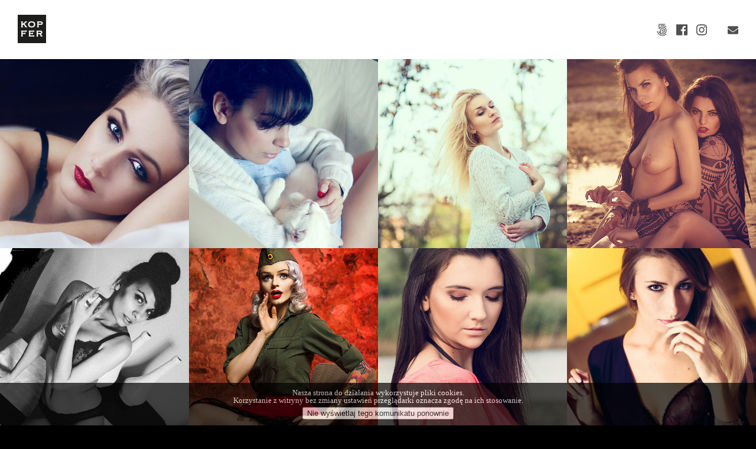

--- FILE ---
content_type: text/html
request_url: https://kopfer.pl/index.php
body_size: 4106
content:

<!DOCTYPE html>
<html lang="pl">
<head> 
	<link rel="shortcut icon" href="favicon.ico" />
	<title>Kopfer | Damian Kopka. Fotografia. Fotograf. Sesje zdjęciowe. Portfolio. Łódź.</title>
	<meta charset="utf-8">
	<meta name="author" content="Kopfer - Damian Kopka">
	<meta name="description" content="Kopfer | Damian Kopka. Fotografia. Fotograf. Sesje zdjęciowe. Zdjęcia. Łódź. "/>
    <meta name="keywords" content="kopfer, damian kopka, fotografia, photography, photo, photos, art, artystyczna, artystyczne, artystyczny, sesja fotograficzna, kobieca, sesja zmysłowa, sesja kobieca, sesja buduarowa, sesje, sesja, session, studio, łódź, portret, portrait, glamour, akt, akty, nude, stylizowane, stylizacje, boudoir, buduarowa, buduar, Łódź, łódzkie  "/>
    
    <meta name="revisit-after" content="7 Days" />
	<meta name="robots" content="all" />


	<meta name="viewport" content="width=device-width, initial-scale=1.0, minimum-scale=1.0" />
	<link rel="stylesheet" type="text/css" href="css/reset.css">
	<link rel="stylesheet" type="text/css" href="css/main.css">
    <script type="text/javascript" src="js/jquery.js"></script>
    <script type="text/javascript" src="js/main.js"></script>    
    <script src="//ajax.googleapis.com/ajax/libs/jquery/1.11.0/jquery.min.js"></script>

			<script type="text/javascript" src="jquery.cookiesdirective.js"></script>    
    <link href="https://fonts.googleapis.com/css?family=Open+Sans:400,700&amp;subset=latin-ext" rel="stylesheet">
    <link href="https://fonts.googleapis.com/css?family=Oswald:400,700&amp;subset=latin-ext" rel="stylesheet">
    
	<link rel="stylesheet" type="text/css" href="css/style4.css" />
		<script type="text/javascript" src="js/modernizr.custom.86080.js"></script>
	<link rel="stylesheet" type="text/css" href="assets/animate.css" />
    
    
    <meta name="google-site-verification" content="IUh-kep-7qDSVWT128q7F8TNoFtnbBGVcmzCZKXlc3g" />
    <script>
  (function(i,s,o,g,r,a,m){i['GoogleAnalyticsObject']=r;i[r]=i[r]||function(){
  (i[r].q=i[r].q||[]).push(arguments)},i[r].l=1*new Date();a=s.createElement(o),
  m=s.getElementsByTagName(o)[0];a.async=1;a.src=g;m.parentNode.insertBefore(a,m)
  })(window,document,'script','//www.google-analytics.com/analytics.js','ga');

  ga('create', 'UA-13065046-1', 'auto');
  ga('send', 'pageview');

</script>

<script type="text/javascript">
	$(document).ready(function(){
  //chiusura al click sulla parte scura
  $("#hover2").click(function(){
		$(this).fadeOut();
   $("#popup2").fadeOut();
	});
  //chiusura al click sul pulsante
  $("#close2").click(function(){
		$("#hover2").fadeOut();
    $("#popup2").fadeOut();
	});
});
</script>

<!--
<script src="sss/sss.min.js"></script><link rel="stylesheet" href="sss/sss.css" type="text/css" media="all">

<script>jQuery(function($) {$('.slider').sss();});</script>
-->

<style type="text/css">
	
a {
		text-decoration: none;
	}	
#hover2{
  position:fixed;
  background:#000;
  width:100%;
  height:100%;
  opacity: .6;
  z-index:100000;
}
#popup2{
  position:absolute;
  width:365px;
  height:160px;
  background:#fff;
  left:50%;
  top:50%;
  border-radius:5px;
  padding:10px 5px;
  margin-left:-193px; /* width/2 + padding-left */
  margin-top:-85px; /* height/2 + padding-top */
  text-align:center;
  box-shadow:0 0 10px 0 #000;
  z-index:1000000;
}
#close2{
  position:absolute;
  background:black;
  color:white;
  right:-15px;
  top:-15px;
  border-radius:50%;
  width:30px;
  height:30px;
  line-height:30px;
  text-align:center;
  font-size:8px;
  font-weight:bold;
  font-family:'Arial Black', Arial, sans-serif;
  cursor:pointer;
  box-shadow:0 0 10px 0 #000;
  z-index:10000000000;
}



.tf_pattern{
	position:absolute;
	width:100%;
	height:100%;
	background:transparent url(../images/pattern.png) repeat top left;
	z-index:2;
}
</style> 
	
	<script defer src="https://use.fontawesome.com/releases/v5.0.9/js/solid.js" integrity="sha384-P4tSluxIpPk9wNy8WSD8wJDvA8YZIkC6AQ+BfAFLXcUZIPQGu4Ifv4Kqq+i2XzrM" crossorigin="anonymous"></script>
	<script defer src="https://use.fontawesome.com/releases/v5.0.9/js/regular.js" integrity="sha384-BazKgf1FxrIbS1eyw7mhcLSSSD1IOsynTzzleWArWaBKoA8jItTB5QR+40+4tJT1" crossorigin="anonymous"></script>
<script defer src="https://use.fontawesome.com/releases/v5.0.9/js/brands.js" integrity="sha384-qJKAzpOXfvmSjzbmsEtlYziSrpVjh5ROPNqb8UZ60myWy7rjTObnarseSKotmJIx" crossorigin="anonymous"></script>
<script defer src="https://use.fontawesome.com/releases/v5.0.9/js/fontawesome.js" integrity="sha384-2IUdwouOFWauLdwTuAyHeMMRFfeyy4vqYNjodih+28v2ReC+8j+sLF9cK339k5hY" crossorigin="anonymous"></script>
	
	
</head>
<body>

    

    
    <div id="fb-root"></div>
<script>(function(d, s, id) {
  var js, fjs = d.getElementsByTagName(s)[0];
  if (d.getElementById(id)) return;
  js = d.createElement(s); js.id = id;
  js.src = "//connect.facebook.net/pl_PL/sdk.js#xfbml=1&version=v2.6";
  fjs.parentNode.insertBefore(js, fjs);
}(document, 'script', 'facebook-jssdk'));</script>
    
    <header>



		<div class="logo">

			<a href="index.php"><img src="img/logo_sq.png" style="max-width:48px;" title="" alt=""/></a>

		</div><!-- end logo -->
		
<div style="vertical-align: baseline; float: right; display: block; margin: 30px 30px 0px 35px; padding: 12px 0 0 0; "><h5 style="margin: 0; padding: 0;"><a href="mailto:foto@kopfer.pl" style="color: #4F4F4F" ><i style="color: #4F4F4F" class="fas fa-envelope fa-lg"></i></a></h5></div>
		
<div style="vertical-align: baseline; float: right; display: block; margin: 25px 0px 0px 15px; padding: 15px 0 0 0; "><a href="https://instagram.com/kopfer_fotografuje" target="_blank"><i style="color: #4F4F4F" class="fab fa-instagram fa-lg"></i></a></div>

<div style="vertical-align: baseline; float: right; display: block; margin: 25px 0px 0px 15px; padding: 15px 0 0 0; "><a href="https://www.facebook.com/foto.kopfer" target="_blank"><i style="color: #4F4F4F" class="fab fa-facebook fa-lg"></i></a></div>
		
<div style="vertical-align: baseline; float: right; display: block; margin: 25px 0px 0px 15px; padding: 15px 0 0 0; "><a href="https://500px.com/kopfer" target="_blank"><i style="color: #4F4F4F" class="fab fa-500px fa-lg"></i></a></div>	
		

		
		<!--<div id="menu_icon"></div>
		
		<nav>

			<ul>

				<li><a href="index.php">Galeria 1</a></li>
				

				<li><a href="http://www.maxmodels.pl/fotograf-kopfer,referencje.html" target="_blank">Referencje</a></li>
                            
                
                <li><a href="https://www.facebook.com/foto.kopfer" target="_blank">Facebook</a></li>
                
                <li><a href="https://500px.com/kopfer" target="_blank">500px</a></li>
				<li><a href="https://instagram.com/kopfer_fotografuje" target="_blank">Instagram</a></li>

				

            </ul>

		</nav>--><!-- end navigation menu -->







		<div class="footer clearfix">
        
       
        
        
        <!--<div class="fb-page" data-href="https://www.facebook.com/foto.kopfer" data-width="180" data-small-header="true" data-adapt-container-width="true" data-hide-cover="false" data-show-facepile="true"><div class="fb-xfbml-parse-ignore"><blockquote cite="https://www.facebook.com/foto.kopfer"><a href="https://www.facebook.com/foto.kopfer">Photography by Kopfer - Damian Kopka</a></blockquote></div></div>-->

			<ul class="social clearfix">

				

			</ul><!-- end social -->

			<!--<div class="rights">

            	<p style="font-size:9px"><a href="mailto:damiankopka@gmail.com">damiankopka@gmail.com</a><br />Copyright © 2016 Kopfer</p>

            </div>--><!-- end rights -->

		</div ><!-- end footer -->

	</header><!-- end header --><section class="main clearfix"   style="background-image: url('dark_leather.jpg');">       
<!--<div class="work"><a href="https://www.facebook.com/foto.kopfer" target="_blank"><img src="img/main_boxFB.jpg" class="media" alt=""/>
<div class="caption">
</div>			
</a>
</div>	-->
<div class="work post "><div class="grow"><a href="work.php?ID=9"><img src="img/karolina/main_box.jpg" class="media" alt=""/>
<div class="caption minimal">
<div class="work_title">
<h1>Dama pałacowa</h1>
</div>
</div></div></a>
</div><div class="work post "><div class="grow"><a href="work.php?ID=4"><img src="img/kociak/main_box.jpg" class="media" alt=""/>
<div class="caption minimal">
<div class="work_title">
<h1>Kociak</h1>
</div>
</div></div></a>
</div><div class="work post "><div class="grow"><a href="work.php?ID=17"><img src="img/ewelina_g/main_box.jpg" class="media" alt=""/>
<div class="caption minimal">
<div class="work_title">
<h1>Rozmarzona Ewelina</h1>
</div>
</div></div></a>
</div><div class="work post "><div class="grow"><a href="work.php?ID=23"><img src="img/wildsouls/main_box.jpg" class="media" alt=""/>
<div class="caption minimal">
<div class="work_title">
<h1>Wild souls</h1>
</div>
</div></div></a>
</div><div class="work post "><div class="grow"><a href="work.php?ID=5"><img src="img/old_italian/main_box.jpg" class="media" alt=""/>
<div class="caption minimal">
<div class="work_title">
<h1>Stary film</h1>
</div>
</div></div></a>
</div><div class="work post "><div class="grow"><a href="work.php?ID=16"><img src="img/phottix/main_box.jpg" class="media" alt=""/>
<div class="caption minimal">
<div class="work_title">
<h1>Rockagirl</h1>
</div>
</div></div></a>
</div><div class="work post "><div class="grow"><a href="work.php?ID=12"><img src="img/ola_plaza/main_box.jpg" class="media" alt=""/>
<div class="caption minimal">
<div class="work_title">
<h1>Dzika plaża</h1>
</div>
</div></div></a>
</div><div class="work post "><div class="grow"><a href="work.php?ID=13"><img src="img/kasia/main_box.jpg" class="media" alt=""/>
<div class="caption minimal">
<div class="work_title">
<h1>Piątkowy wieczór</h1>
</div>
</div></div></a>
</div><div class="work post "><div class="grow"><a href="work.php?ID=8"><img src="img/sylwia/main_box.jpg" class="media" alt=""/>
<div class="caption minimal">
<div class="work_title">
<h1>W koronkach</h1>
</div>
</div></div></a>
</div><div class="work post "><div class="grow"><a href="work.php?ID=1"><img src="img/khaleesi/main_box.jpg" class="media" alt=""/>
<div class="caption minimal">
<div class="work_title">
<h1>Khaleesi - Mother of Dragons</h1>
</div>
</div></div></a>
</div><div class="work post "><div class="grow"><a href="work.php?ID=2"><img src="img/angel/main_box.jpg" class="media" alt=""/>
<div class="caption minimal">
<div class="work_title">
<h1>Anielska Agnieszka</h1>
</div>
</div></div></a>
</div><div class="work post "><div class="grow"><a href="work.php?ID=6"><img src="img/aneta/main_box.jpg" class="media" alt=""/>
<div class="caption minimal">
<div class="work_title">
<h1>Apartament Scheiblera</h1>
</div>
</div></div></a>
</div><div class="work post "><div class="grow"><a href="work.php?ID=14"><img src="img/karolinaj/main_box.jpg" class="media" alt=""/>
<div class="caption minimal">
<div class="work_title">
<h1>Światła nocy</h1>
</div>
</div></div></a>
</div><div class="work post "><div class="grow"><a href="work.php?ID=3"><img src="img/violetta/main_box.jpg" class="media" alt=""/>
<div class="caption minimal">
<div class="work_title">
<h1>W pełnym słońcu</h1>
</div>
</div></div></a>
</div><div class="work post "><div class="grow"><a href="work.php?ID=24"><img src="img/gss/main_box.jpg" class="media" alt=""/>
<div class="caption minimal">
<div class="work_title">
<h1>Goddess of the sand and stone</h1>
</div>
</div></div></a>
</div><div class="work post "><div class="grow"><a href="work.php?ID=10"><img src="img/klaudia/main_box.jpg" class="media" alt=""/>
<div class="caption minimal">
<div class="work_title">
<h1>Klaudia w bieli</h1>
</div>
</div></div></a>
</div><div class="work post "><div class="grow"><a href="work.php?ID=11"><img src="img/natalia/main_box.jpg" class="media" alt=""/>
<div class="caption minimal">
<div class="work_title">
<h1>Natalia</h1>
</div>
</div></div></a>
</div><div class="work post "><div class="grow"><a href="work.php?ID=21"><img src="img/studio_noca_koronki/main_box.jpg" class="media" alt=""/>
<div class="caption minimal">
<div class="work_title">
<h1>Studio nocą - Koronki</h1>
</div>
</div></div></a>
</div><div class="work post "><div class="grow"><a href="work.php?ID=7"><img src="img/ola/main_box.jpg" class="media" alt=""/>
<div class="caption minimal">
<div class="work_title">
<h1>Letni spacer</h1>
</div>
</div></div></a>
</div><div class="work post "><div class="grow"><a href="work.php?ID=19"><img src="img/kasiaj/main_box.jpg" class="media" alt=""/>
<div class="caption minimal">
<div class="work_title">
<h1>Home sweet home</h1>
</div>
</div></div></a>
</div><div class="work post "><div class="grow"><a href="work.php?ID=15"><img src="img/raissa/main_box.jpg" class="media" alt=""/>
<div class="caption minimal">
<div class="work_title">
<h1>Raissa</h1>
</div>
</div></div></a>
</div><div class="work post "><div class="grow"><a href="work.php?ID=18"><img src="img/martyna_r/main_box.jpg" class="media" alt=""/>
<div class="caption minimal">
<div class="work_title">
<h1>Martyna w kwiatach</h1>
</div>
</div></div></a>
</div><div class="work post "><div class="grow"><a href="work.php?ID=22"><img src="img/studio_noca_rock/main_box.jpg" class="media" alt=""/>
<div class="caption minimal">
<div class="work_title">
<h1>Studio nocą - Rock girl</h1>
</div>
</div></div></a>
</div>
</section>



	

<div id="eantics" style=""></div>
	<script type="text/javascript">
	// Using $(document).ready never hurts
	$(document).ready(function(){

		// Cookie setting script wrapper
		var cookieScripts = function () {
			// Internal javascript called
			console.log("Running");
		
			
		}
	
		/* Call cookiesDirective, overriding any default params
		
			*** These are the defaults ***
				explicitConsent: true,
				position: 'top',
				duration: 10,
				limit: 0,
				message: null,				
				cookieScripts: null,
				privacyPolicyUri: 'privacy.html',
				scriptWrapper: function(){},	
				fontFamily: 'helvetica',
				fontColor: '#FFFFFF',
				fontSize: '13px',
				backgroundColor: '#000000',
				backgroundOpacity: '80',
				linkColor: '#CA0000'
				
		*/
		
		$.cookiesDirective({
			//privacyPolicyUri: '',
			explicitConsent: false,
			position : 'bottom',
			scriptWrapper: cookieScripts, 
			cookieScripts: '', 
			
			linkColor: '#ffffff'
		});
	});
	</script>
	

    <script src="assets/viewportchecker.js"></script> 
<script type="text/javascript">
jQuery(document).ready(function() {
	jQuery('.post').addClass("hide_me").viewportChecker({
	    classToAdd: 'visible animated fadeIn', // Class to add to the elements when they are visible
	    offset: 100    
	   });   
});            
</script>
</body>



</html>

--- FILE ---
content_type: text/css
request_url: https://kopfer.pl/css/main.css
body_size: 2719
content:
/*@font-face {
    font-family: 'BebasNeueRegular';
    src: url('fonts/BebasNeue-webfont.eot');
    src: url('fonts/BebasNeue-webfont.eot?#iefix') format('embedded-opentype'),
         url('fonts/BebasNeue-webfont.woff') format('woff'),
         url('fonts/BebasNeue-webfont.ttf') format('truetype'),
         url('fonts/BebasNeue-webfont.svg#BebasNeueRegular') format('svg');
    font-weight: normal;
    font-style: normal;
}
*/

/*



    Template Author : pixelhint.com

    Author Email    : contact@pixelhint.com

    Template Name   : Magnetic

    

    

    ***************************************** 

    

    

    - Fonts

    - General CSS

    - Header

    - Home/portfolio 

    - Inner page 

    - Map/Contact page  

    - Tooltip 

    - Responsive code

  

    

*/







/*  Fonts  */
/*
@font-face {

    font-family: 'raleway-regular';

    src: url('../fonts/raleway-regular.eot');

    src: url('../fonts/raleway-regular.eot?#iefix') format('embedded-opentype'),

         url('../fonts/raleway-regular.woff') format('woff'),

         url('../fonts/raleway-regular.ttf') format('truetype'),

         url('../fonts/raleway-regular.svg#ralewayregular') format('svg');

    font-weight: normal;

    font-style: normal;



}





@font-face {

    font-family: 'raleway-bold';

    src: url('../fonts/raleway-bold.eot');

    src: url('../fonts/raleway-bold.eot?#iefix') format('embedded-opentype'),

         url('../fonts/raleway-bold.woff') format('woff'),

         url('../fonts/raleway-bold.ttf') format('truetype'),

         url('../fonts/raleway-bold.svg#ralewaybold') format('svg');

    font-weight: normal;

    font-style: normal;



}





@font-face {

    font-family: 'raleway-semibold';

    src: url('../fonts/raleway-semibold.eot');

    src: url('../fonts/raleway-semibold.eot?#iefix') format('embedded-opentype'),

         url('../fonts/raleway-semibold.woff') format('woff'),

         url('../fonts/raleway-semibold.ttf') format('truetype'),

         url('../fonts/raleway-semibold.svg#ralewaysemibold') format('svg');

    font-weight: normal;

    font-style: normal;



}
*/






/*  General CSS*/

body{

      background:#000000;

}

a {color:#eeeeee;}



.wrapper{

    width: 100%;

    margin: 0 auto;
	/*background-color:#FFF;*/
	 /* background-color:#1D1202; */ background-image: url("dark_leather.jpg");
	

}




header ul.social li a,

.main .work a .caption,

header nav ul li a{

    transition:all .1s linear;

    -webkit-transition:all .1s linear;

    -moz-transition:all .1s linear;

    -o-transition:all .1s linear;

}



h1, h2, h3, h4, h5 ,h6{

    color: #FFF;

    font-family: 'Open Sans', sans-serif;

    letter-spacing: 1px;

}



h1              { font-size: 2.5em; margin: .67em 0 }

h2              { font-size: 1.5em; margin: .75em 0 }

h3              { font-size: 1.17em; margin: .83em 0 }

h5              { font-size: .83em; margin: 1.5em 0 }

h6              { font-size: .75em; margin: 1.67em 0 }

h1, h2, h3, h4,

h5, h6          { font-weight: bolder }



.clearfix:before,  

.clearfix:after {  

    content: " ";  

    display: table;  

}  

.clearfix:after {  

    clear: both;  

}  

 

.clearfix {  

    *zoom: 1;  

}















/*  Header  */

@media (min-width:2099px){

    header{

        display: block;

        position: fixed;

        top: 0;

        left: 0;

        width: 160px;

        min-height: 100%;

        padding: 0 0 0 40px;

        background: #ffffff; 

        float: left;

        overflow: hidden;

        z-index: 9999;

    }



    header .logo{

        margin-top: 100px;

    }



    header nav ul{

        display: block;

        overflow: hidden;

        margin-top: 100px;

        list-style: none;

    }



    header nav ul li{

        display: block;

        margin-bottom: 30px;

    }



    header nav ul li a{

        

        font-family: 'Oswald', sans-serif;

        font-size: 16px;

        text-decoration: none;

        letter-spacing: 1px;

    }



    header nav ul li a:hover,

    header nav ul li a.selected{

        color: #969595;

    }



    header .footer{

        position: absolute;

        bottom: 50px;

    }



    header ul.social{

        list-style: none;

        margin-bottom: 5px;

    }



    header ul.social li{

        display: block;

        float: left;

        position: relative;

        margin: 0 15px 15px 0;

    }





    header ul.social li a{

        display: block;

        width: 30px;

        height: 30px;

        background: url('../img/sm.png') no-repeat;

        background-position: 0 0;

    }





    header ul.social li a:hover{

        background: url('../img/sm_hover.png') no-repeat;

    }







    header ul.social li a.fb,

    header ul.social li a.fb:hover{

        background-position: 0 0;

    }





    header ul.social li a.google,

    header ul.social li a.google:hover{

        background-position: -31px 0;

    }



    header ul.social li a.behance,

    header ul.social li a.behance:hover{

        background-position: -62px 0;

    }



    header ul.social li a.twitter,

    header ul.social li a.twitter:hover{

        background-position: -93px 0;

    }



    header ul.social li a.dribble,

    header ul.social li a.dribble:hover{

        background-position: -124px 0;

    }



    header ul.social li a.rss,

    header ul.social li a.rss:hover{

        background-position: -155px 0;

    }



    header .rights p{

        color: #454545;

        font-family: 'Open Sans', sans-serif;

        font-size: 11px;

        letter-spacing: 1px;

        line-height: 18px;

    }



    header .rights a{

        font-family: "raleway-bold", arial;

        font-weight: bold;

        text-decoration: none;

    }

    #menu_icon,

    .close_menu{

        display: none;

    }



}



#menu_icon,

.close_menu{

    float: right;

    margin-right: 40px;

    width: 40px;

    height: 40px;

    cursor: pointer;

    background: url('../img/men_icons.png') no-repeat;

}



#menu_icon{    

    background-position: 0 0;

}

.close_menu{

    background-position: -41px 0!important;

}













/*  Main  */

.main{

    width: 100%;

    height: 100%; 

    padding-left: 200px;

    -moz-box-sizing: border-box;

    -webkit-box-sizing: border-box;

    box-sizing: border-box;

    position: relative;

    z-index: 55;

    background: #f6f6f6;

    clear: both;

}















/*  Home/portfolio  */

.main .work{

    display: block;

    width: 20%;

    height: auto;

    float: left;

    position: relative;

    overflow: hidden;

}



.grow { transition: all .2s ease-in-out; }
.grow:hover { transform: scale(1.25); }

.minimal { transition: all .2s ease-in-out; }
.minimal:hover { transform: scale(0.9); }






.main .work .media{

    width: 100%;

    vertical-align: middle;

}




.main .work .caption{

    position: absolute;

    display: block;

    width: 100%;

    height: 100%;

    top: 0; 

    left: 0;

    background: #ffffff;

    opacity: 0;

}





.main .work a:hover .caption{

    opacity: 0.6;

}





.work .caption .work_title{

    display: block;

    width: 100%;

    position: absolute;

    text-align: center;

    top: 50%;

    margin-top: -40px;
	
	
	

	
	

}



.main .work .caption h1{

    position: relative;

    display: inline-block;

    max-width: 90%;

    padding: 20px 0;

    z-index: 77;

    color: #000000; 

    font-family: 'Oswald', sans-serif; 

    font-size: 16px;

    letter-spacing: .5px;

    border-bottom: 1px solid #bfbbbb;

    border-top: 1px solid #bfbbbb;


}















/*  Inner Page  */

.top{

    width: 100%;

    height: 350px;

    overflow: hidden;

    display: block;

    position: relative;

    background: url('../img/hero.jpg') no-repeat;

    background-size: cover;

    -webkit-background-size: cover;

    -moz-background-size: cover;

    -o-background-size: cover;

    background-position: 50% 50%;

}



.work_nav{

    display: block;

    width: 100%;

}



.work_nav .btn{

    float: right;

}



.work_nav ul{

    list-style: none;

}



.work_nav ul li{

    display: block;

    float: left;

    margin: 0 0 1px 1px;

    position: relative;

}



.work_nav a{

    display: block;

    width: 40px;

    height: 40px;

    background: url('../img/p_navigation.png') no-repeat;

    background-position: 0 0;

}



.work_nav a.previous{

    background-position: 0 0;

}



.work_nav a.grid{

    background-position: -41px 0;

}



.work_nav a.next{

    background-position: -82px 0;

}



.top .title{

    display: block;

    width: 100%;color: #fff;

    font-family: "raleway-bold", arial;

    font-size: 26px;

    font-weight: bold;

    background: rgba(255, 255, 255, .7);

    padding: 20px;

    text-transform: uppercase;

    line-height: 30px;

    margin: 0!important;

    overflow: hidden;



    -webkit-box-sizing: border-box;

    -moz-box-sizing: border-box;

    -ms-box-sizing: border-box;

    box-sizing: border-box;



}



.content_header{

    position: absolute;

    bottom: 0;

    margin: 0 auto;

    left: 50%;

    margin-left: -46.36363636363637%;

}



.content{

    color: #FFFFFF;

    font-family: 'Open Sans', sans-serif;

    font-size: 15px;

    line-height: 22px;

    /*padding: 60px 30px;*/
	padding:auto 0;
    /*background: #FFF;*/
	/*background:#1D1202;*/
	background-image: url("dark_leather.jpg");
	text-align:center;



    -webkit-box-sizing: border-box;

    -moz-box-sizing: border-box;

    -ms-box-sizing: border-box;

    box-sizing: border-box;

}



.content p{

    color: #F1F1F1;

    font-family: 'Open Sans', sans-serif;

    font-size: 15px;

    line-height: 24px;

    margin-bottom: 60px;

}



.content h1,

.content h2,

.content h3,

.content h4,

.content h5,

.content h6{

    color: #FFFFFF;

    font-family: 'Oswald', sans-serif;

    font-weight: bold;

    line-height: 28px;

    margin-bottom: 30px;



}















/*  Contact page map  */

#map .map_adresse{

    font-family: 'raleway-regular', arial;

    font-size: 14px;

    line-height: 22px;

    letter-spacing: 1px;

}



#map .map_address,

#map .map_tel{

    padding: 5px;

}



#map .map_address .address,

#map .map_tel .tel{

    font-family: 'raleway-bold', arial;

    font-weight: bolder;

}



#map img{

    max-width: none;

}















/*  Tooltip  */

.tooltip{

    display: block;

    padding: 7px 10px;

    background: #454545;

    color: #fff;

    font-family: 'Open Sans', sans-serif;

    font-size: 12px;

    position: absolute;

    white-space: nowrap;

    z-index: 999;

    opacity: 0;

    text-align: center;

    letter-spacing: .5px;



}



.tooltip:after{

    content: '';

    width: 0px;

    height: 0px;

    border-style: solid;

    border-width: 3px 3px 0 3px;

    border-color: #454545 transparent transparent transparent;

    display: block;

    text-align: center;

    position: absolute;

    bottom: -3px;

    left: 50%;

    margin-left: -3px;

}















/*  Responsive code  */


@media (max-width:1280px){
	 .main .work{

        width: 25%;

    }
	
}

@media (max-width:2099px){



    header{

        display: block;

        width: 100%;

        min-height: 100px;

        padding: 0;

        position: relative;
		
		background-color:#FFFFFF;

    }

    header .logo{

        margin: 10px 0 0 30px;
		
		padding: 15px 0 0 0;

        float: left;
		
		

    }

    header .footer{

        display: none;

    }

    header #menu_icon,

    header .close_menu{

        float: right;

        margin: 30px 30px 0 0;

    }

    

    header nav{

        width: 100%;

        position: absolute;

        top: 100px;

        left: 0;

        z-index: 9999;

    }



    header nav ul{

        list-style: none;

        display: none;

        position: relative;

    }

    header nav ul li a{

        display: block;

        width: 100%;

        padding: 30px 0;

        text-align: center;

        color: #454545;

        font-family: 'Oswald', sans-serif;

        font-size: 16px;

        text-decoration: none;

        border-top: 1px solid #f7f5f5;

        background: #fff;

    }

    header nav ul li a:active{

        background: #f7f5f5;

    }

    #menu_icon,

    .close_menu,

    .show_menu{

        display: block;

    }

    .show_menu{

        display: block;

    }


.main .work{

        width: 16.666666%;

    }
	
    /*.main .work{

        width: 33.333333%;

    }*/

    .main{

        width: 100%;

        position: relative;

        padding-left: 0;

    }

    #map{

        margin: 0!important;

    }

}

@media (max-width:1699px){

     .main .work{

        width: 20%;

    }

}

@media (max-width:1399px){

     .main .work{

        width: 25%;

    }

}

@media (max-width:1099px){

     .main .work{

        width: 33.333333%;

    }

}

@media (max-width:800px){

     .main .work{

        width: 50%;

    }

}

@media (max-width:550px){

     .main .work{

        width: 50%;

    }

}



--- FILE ---
content_type: text/plain
request_url: https://www.google-analytics.com/j/collect?v=1&_v=j102&a=2081845721&t=pageview&_s=1&dl=https%3A%2F%2Fkopfer.pl%2Findex.php&ul=en-us%40posix&dt=Kopfer%20%7C%20Damian%20Kopka.%20Fotografia.%20Fotograf.%20Sesje%20zdj%C4%99ciowe.%20Portfolio.%20%C5%81%C3%B3d%C5%BA.&sr=1280x720&vp=1280x720&_u=IEBAAEABAAAAACAAI~&jid=585884129&gjid=1512641801&cid=915371940.1768408206&tid=UA-13065046-1&_gid=643530717.1768408206&_r=1&_slc=1&z=1710125213
body_size: -448
content:
2,cG-6NGNBBD7B7